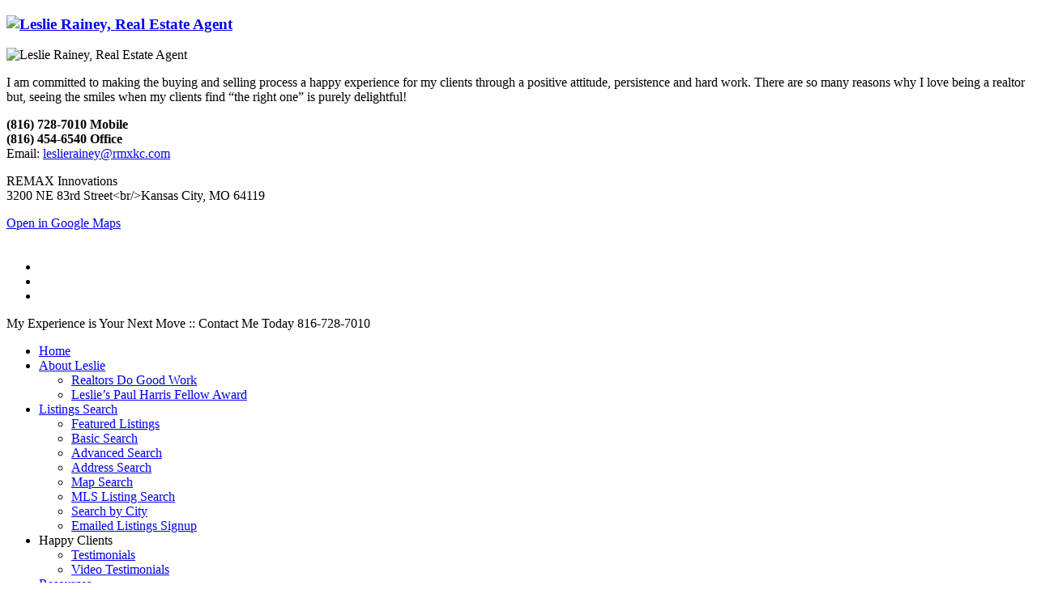

--- FILE ---
content_type: text/html; charset=UTF-8
request_url: https://www.leslierainey.com/disclaimer/
body_size: 16223
content:
<!DOCTYPE html>
<html lang="en-US">
<head>
<meta charset="UTF-8"/>
<meta name="twitter:widgets:csp" content="on"/>
<link rel="profile" href="http://gmpg.org/xfn/11"/>
<link rel="pingback" href="https://www.leslierainey.com/xmlrpc.php"/>

<title>Disclaimer &#8211; Leslie Rainey, Real Estate Agent</title>
<link crossorigin data-rocket-preconnect href="https://fonts.googleapis.com" rel="preconnect">
<link crossorigin data-rocket-preconnect href="https://connect.facebook.net" rel="preconnect">
<link crossorigin data-rocket-preconnect href="https://maxcdn.bootstrapcdn.com" rel="preconnect">
<link data-rocket-preload as="style" href="https://fonts.googleapis.com/css?family=Montserrat%3A700%7CPlayfair%20Display%3Aregular%2C700%2C900%7COpen%20Sans%7COpen%20Sans%20Condensed%7COswald&#038;display=swap" rel="preload">
<link href="https://fonts.googleapis.com/css?family=Montserrat%3A700%7CPlayfair%20Display%3Aregular%2C700%2C900%7COpen%20Sans%7COpen%20Sans%20Condensed%7COswald&#038;display=swap" media="print" onload="this.media=&#039;all&#039;" rel="stylesheet">
<noscript><link rel="stylesheet" href="https://fonts.googleapis.com/css?family=Montserrat%3A700%7CPlayfair%20Display%3Aregular%2C700%2C900%7COpen%20Sans%7COpen%20Sans%20Condensed%7COswald&#038;display=swap"></noscript><link rel="preload" data-rocket-preload as="image" href="https://www.leslierainey.com/wp-content/uploads/2016/06/Leslie_Rainey_Logo_Royals_Comb.png" fetchpriority="high">
<meta name='robots' content='max-image-preview:large' />
<link rel='dns-prefetch' href='//fonts.googleapis.com' />
<link href='https://fonts.gstatic.com' crossorigin rel='preconnect' />
<link rel="alternate" type="application/rss+xml" title="Leslie Rainey, Real Estate Agent &raquo; Feed" href="https://www.leslierainey.com/feed/" />
<link rel="alternate" type="application/rss+xml" title="Leslie Rainey, Real Estate Agent &raquo; Comments Feed" href="https://www.leslierainey.com/comments/feed/" />
<link rel="alternate" title="oEmbed (JSON)" type="application/json+oembed" href="https://www.leslierainey.com/wp-json/oembed/1.0/embed?url=https%3A%2F%2Fwww.leslierainey.com%2Fdisclaimer%2F" />
<link rel="alternate" title="oEmbed (XML)" type="text/xml+oembed" href="https://www.leslierainey.com/wp-json/oembed/1.0/embed?url=https%3A%2F%2Fwww.leslierainey.com%2Fdisclaimer%2F&#038;format=xml" />
		<!-- This site uses the Google Analytics by ExactMetrics plugin v8.10.1 - Using Analytics tracking - https://www.exactmetrics.com/ -->
		<!-- Note: ExactMetrics is not currently configured on this site. The site owner needs to authenticate with Google Analytics in the ExactMetrics settings panel. -->
					<!-- No tracking code set -->
				<!-- / Google Analytics by ExactMetrics -->
		<style id='wp-img-auto-sizes-contain-inline-css' type='text/css'>
img:is([sizes=auto i],[sizes^="auto," i]){contain-intrinsic-size:3000px 1500px}
/*# sourceURL=wp-img-auto-sizes-contain-inline-css */
</style>
<link rel='stylesheet' id='mediaelement-css' href='https://www.leslierainey.com/wp-includes/js/mediaelement/mediaelementplayer-legacy.min.css?ver=4.2.17' type='text/css' media='all' />
<link rel='stylesheet' id='wp-mediaelement-css' href='https://www.leslierainey.com/wp-includes/js/mediaelement/wp-mediaelement.min.css?ver=6.9' type='text/css' media='all' />

<style id='wp-emoji-styles-inline-css' type='text/css'>

	img.wp-smiley, img.emoji {
		display: inline !important;
		border: none !important;
		box-shadow: none !important;
		height: 1em !important;
		width: 1em !important;
		margin: 0 0.07em !important;
		vertical-align: -0.1em !important;
		background: none !important;
		padding: 0 !important;
	}
/*# sourceURL=wp-emoji-styles-inline-css */
</style>
<link rel='stylesheet' id='page-list-style-css' href='https://www.leslierainey.com/wp-content/plugins/page-list/css/page-list.css?ver=5.9' type='text/css' media='all' />
<link rel='stylesheet' id='ppress-frontend-css' href='https://www.leslierainey.com/wp-content/plugins/wp-user-avatar/assets/css/frontend.min.css?ver=4.16.8' type='text/css' media='all' />
<link rel='stylesheet' id='ppress-flatpickr-css' href='https://www.leslierainey.com/wp-content/plugins/wp-user-avatar/assets/flatpickr/flatpickr.min.css?ver=4.16.8' type='text/css' media='all' />
<link rel='stylesheet' id='ppress-select2-css' href='https://www.leslierainey.com/wp-content/plugins/wp-user-avatar/assets/select2/select2.min.css?ver=6.9' type='text/css' media='all' />
<link rel='stylesheet' id='kallyas-styles-css' href='https://www.leslierainey.com/wp-content/themes/kallyas/style.css?ver=4.17.5' type='text/css' media='all' />
<link rel='stylesheet' id='th-bootstrap-styles-css' href='https://www.leslierainey.com/wp-content/themes/kallyas/css/bootstrap.min.css?ver=4.17.5' type='text/css' media='all' />
<link rel='stylesheet' id='th-theme-template-styles-css' href='https://www.leslierainey.com/wp-content/themes/kallyas/css/template.min.css?ver=4.17.5' type='text/css' media='all' />
<link rel='stylesheet' id='fancybox-css' href='https://www.leslierainey.com/wp-content/plugins/easy-fancybox/fancybox/1.5.4/jquery.fancybox.min.css?ver=6.9' type='text/css' media='screen' />
<style id='fancybox-inline-css' type='text/css'>
#fancybox-outer{background:#ffffff}#fancybox-content{background:#ffffff;border-color:#ffffff;color:#000000;}#fancybox-title,#fancybox-title-float-main{color:#fff}
/*# sourceURL=fancybox-inline-css */
</style>
<link rel='stylesheet' id='zion-frontend-css' href='https://www.leslierainey.com/wp-content/themes/kallyas/framework/zion-builder/assets/css/znb_frontend.css?ver=1.0.28' type='text/css' media='all' />
<link rel='stylesheet' id='784-layout.css-css' href='//www.leslierainey.com/wp-content/uploads/zion-builder/cache/784-layout.css?ver=f5fe31dcb717a2627724f97c39fffadc' type='text/css' media='all' />
<link rel='stylesheet' id='th-theme-print-stylesheet-css' href='https://www.leslierainey.com/wp-content/themes/kallyas/css/print.css?ver=4.17.5' type='text/css' media='print' />
<link rel='stylesheet' id='th-theme-options-styles-css' href='//www.leslierainey.com/wp-content/uploads/zn_dynamic.css?ver=1761598654' type='text/css' media='all' />
<link rel='stylesheet' id='phoeniixx-font-awesome-styles-css' href='https://www.leslierainey.com/wp-content/plugins/awesome-fontawesome-collection/assets/css/phoeniixx-font-awesome.min.css?ver=all' type='text/css' media='all' />
<script type="text/javascript" src="https://www.leslierainey.com/wp-includes/js/jquery/jquery.min.js?ver=3.7.1" id="jquery-core-js"></script>
<script type="text/javascript" src="https://www.leslierainey.com/wp-includes/js/jquery/jquery-migrate.min.js?ver=3.4.1" id="jquery-migrate-js"></script>
<script type="text/javascript" src="//www.leslierainey.com/wp-content/plugins/revslider/sr6/assets/js/rbtools.min.js?ver=6.7.38" async id="tp-tools-js"></script>
<script type="text/javascript" src="//www.leslierainey.com/wp-content/plugins/revslider/sr6/assets/js/rs6.min.js?ver=6.7.37" async id="revmin-js"></script>
<script type="text/javascript" src="https://www.leslierainey.com/wp-content/plugins/wp-user-avatar/assets/flatpickr/flatpickr.min.js?ver=4.16.8" id="ppress-flatpickr-js"></script>
<script type="text/javascript" src="https://www.leslierainey.com/wp-content/plugins/wp-user-avatar/assets/select2/select2.min.js?ver=4.16.8" id="ppress-select2-js"></script>
<link rel="https://api.w.org/" href="https://www.leslierainey.com/wp-json/" /><link rel="alternate" title="JSON" type="application/json" href="https://www.leslierainey.com/wp-json/wp/v2/pages/784" /><link rel="EditURI" type="application/rsd+xml" title="RSD" href="https://www.leslierainey.com/xmlrpc.php?rsd" />
<meta name="generator" content="WordPress 6.9" />
<link rel="canonical" href="https://www.leslierainey.com/disclaimer/" />
<link rel='shortlink' href='https://www.leslierainey.com/?p=784' />


<!-- WordPress Version 6.9 -->
<!-- IDX Broker WordPress Plugin 3.2.5 Activated -->
<!-- IDX Broker WordPress Plugin Wrapper Meta-->

		<meta name="theme-color"
			  content="#b41c2a">
				<meta name="viewport" content="width=device-width, initial-scale=1, maximum-scale=1"/>
		
		<!--[if lte IE 8]>
		<script type="text/javascript">var \$buoop = {
				vs: {i: 10, f: 25, o: 12.1, s: 7, n: 9}
			};

			\$buoop.ol = window.onload;

			window.onload = function () {
				try {
					if (\$buoop.ol) {
						\$buoop.ol()
					}
				}
				catch (e) {
				}

				var e = document.createElement("script");
				e.setAttribute("type", "text/javascript");
				e.setAttribute("src", "https://browser-update.org/update.js");
				document.body.appendChild(e);
			};</script>
		<![endif]-->

		<!-- for IE6-8 support of HTML5 elements -->
		<!--[if lt IE 9]>
		<script src="//html5shim.googlecode.com/svn/trunk/html5.js"></script>
		<![endif]-->
		
	<!-- Fallback for animating in viewport -->
	<noscript>
		<style type="text/css" media="screen">
			.zn-animateInViewport {visibility: visible;}
		</style>
	</noscript>
	<meta name="generator" content="Powered by Slider Revolution 6.7.37 - responsive, Mobile-Friendly Slider Plugin for WordPress with comfortable drag and drop interface." />
<!-- Generated inline styles --><style type='text/css' id='zn-inline-styles'>body #page_wrapper, body.boxed #page_wrapper {background-color:#ffffff;}@media (min-width: 1570px) {.site-header .siteheader-container {width:1540px;} }@media (min-width:1200px) and (max-width: 1569px) {.site-header .siteheader-container {width:100%;} }@media (min-width:768px){ .site-header.style4 {background-color:rgba(0,0,0,0); background-image:none;background-repeat:repeat;background-position:left top;background-attachment:scroll; }}</style><link rel="icon" href="https://www.leslierainey.com/wp-content/uploads/2016/06/cropped-Leslie_Rainey_Logo-Icon-G-32x32.png" sizes="32x32" />
<link rel="icon" href="https://www.leslierainey.com/wp-content/uploads/2016/06/cropped-Leslie_Rainey_Logo-Icon-G-192x192.png" sizes="192x192" />
<link rel="apple-touch-icon" href="https://www.leslierainey.com/wp-content/uploads/2016/06/cropped-Leslie_Rainey_Logo-Icon-G-180x180.png" />
<meta name="msapplication-TileImage" content="https://www.leslierainey.com/wp-content/uploads/2016/06/cropped-Leslie_Rainey_Logo-Icon-G-270x270.png" />
<script>function setREVStartSize(e){
			//window.requestAnimationFrame(function() {
				window.RSIW = window.RSIW===undefined ? window.innerWidth : window.RSIW;
				window.RSIH = window.RSIH===undefined ? window.innerHeight : window.RSIH;
				try {
					var pw = document.getElementById(e.c).parentNode.offsetWidth,
						newh;
					pw = pw===0 || isNaN(pw) || (e.l=="fullwidth" || e.layout=="fullwidth") ? window.RSIW : pw;
					e.tabw = e.tabw===undefined ? 0 : parseInt(e.tabw);
					e.thumbw = e.thumbw===undefined ? 0 : parseInt(e.thumbw);
					e.tabh = e.tabh===undefined ? 0 : parseInt(e.tabh);
					e.thumbh = e.thumbh===undefined ? 0 : parseInt(e.thumbh);
					e.tabhide = e.tabhide===undefined ? 0 : parseInt(e.tabhide);
					e.thumbhide = e.thumbhide===undefined ? 0 : parseInt(e.thumbhide);
					e.mh = e.mh===undefined || e.mh=="" || e.mh==="auto" ? 0 : parseInt(e.mh,0);
					if(e.layout==="fullscreen" || e.l==="fullscreen")
						newh = Math.max(e.mh,window.RSIH);
					else{
						e.gw = Array.isArray(e.gw) ? e.gw : [e.gw];
						for (var i in e.rl) if (e.gw[i]===undefined || e.gw[i]===0) e.gw[i] = e.gw[i-1];
						e.gh = e.el===undefined || e.el==="" || (Array.isArray(e.el) && e.el.length==0)? e.gh : e.el;
						e.gh = Array.isArray(e.gh) ? e.gh : [e.gh];
						for (var i in e.rl) if (e.gh[i]===undefined || e.gh[i]===0) e.gh[i] = e.gh[i-1];
											
						var nl = new Array(e.rl.length),
							ix = 0,
							sl;
						e.tabw = e.tabhide>=pw ? 0 : e.tabw;
						e.thumbw = e.thumbhide>=pw ? 0 : e.thumbw;
						e.tabh = e.tabhide>=pw ? 0 : e.tabh;
						e.thumbh = e.thumbhide>=pw ? 0 : e.thumbh;
						for (var i in e.rl) nl[i] = e.rl[i]<window.RSIW ? 0 : e.rl[i];
						sl = nl[0];
						for (var i in nl) if (sl>nl[i] && nl[i]>0) { sl = nl[i]; ix=i;}
						var m = pw>(e.gw[ix]+e.tabw+e.thumbw) ? 1 : (pw-(e.tabw+e.thumbw)) / (e.gw[ix]);
						newh =  (e.gh[ix] * m) + (e.tabh + e.thumbh);
					}
					var el = document.getElementById(e.c);
					if (el!==null && el) el.style.height = newh+"px";
					el = document.getElementById(e.c+"_wrapper");
					if (el!==null && el) {
						el.style.height = newh+"px";
						el.style.display = "block";
					}
				} catch(e){
					console.log("Failure at Presize of Slider:" + e)
				}
			//});
		  };</script>
<style id='global-styles-inline-css' type='text/css'>
:root{--wp--preset--aspect-ratio--square: 1;--wp--preset--aspect-ratio--4-3: 4/3;--wp--preset--aspect-ratio--3-4: 3/4;--wp--preset--aspect-ratio--3-2: 3/2;--wp--preset--aspect-ratio--2-3: 2/3;--wp--preset--aspect-ratio--16-9: 16/9;--wp--preset--aspect-ratio--9-16: 9/16;--wp--preset--color--black: #000000;--wp--preset--color--cyan-bluish-gray: #abb8c3;--wp--preset--color--white: #ffffff;--wp--preset--color--pale-pink: #f78da7;--wp--preset--color--vivid-red: #cf2e2e;--wp--preset--color--luminous-vivid-orange: #ff6900;--wp--preset--color--luminous-vivid-amber: #fcb900;--wp--preset--color--light-green-cyan: #7bdcb5;--wp--preset--color--vivid-green-cyan: #00d084;--wp--preset--color--pale-cyan-blue: #8ed1fc;--wp--preset--color--vivid-cyan-blue: #0693e3;--wp--preset--color--vivid-purple: #9b51e0;--wp--preset--gradient--vivid-cyan-blue-to-vivid-purple: linear-gradient(135deg,rgb(6,147,227) 0%,rgb(155,81,224) 100%);--wp--preset--gradient--light-green-cyan-to-vivid-green-cyan: linear-gradient(135deg,rgb(122,220,180) 0%,rgb(0,208,130) 100%);--wp--preset--gradient--luminous-vivid-amber-to-luminous-vivid-orange: linear-gradient(135deg,rgb(252,185,0) 0%,rgb(255,105,0) 100%);--wp--preset--gradient--luminous-vivid-orange-to-vivid-red: linear-gradient(135deg,rgb(255,105,0) 0%,rgb(207,46,46) 100%);--wp--preset--gradient--very-light-gray-to-cyan-bluish-gray: linear-gradient(135deg,rgb(238,238,238) 0%,rgb(169,184,195) 100%);--wp--preset--gradient--cool-to-warm-spectrum: linear-gradient(135deg,rgb(74,234,220) 0%,rgb(151,120,209) 20%,rgb(207,42,186) 40%,rgb(238,44,130) 60%,rgb(251,105,98) 80%,rgb(254,248,76) 100%);--wp--preset--gradient--blush-light-purple: linear-gradient(135deg,rgb(255,206,236) 0%,rgb(152,150,240) 100%);--wp--preset--gradient--blush-bordeaux: linear-gradient(135deg,rgb(254,205,165) 0%,rgb(254,45,45) 50%,rgb(107,0,62) 100%);--wp--preset--gradient--luminous-dusk: linear-gradient(135deg,rgb(255,203,112) 0%,rgb(199,81,192) 50%,rgb(65,88,208) 100%);--wp--preset--gradient--pale-ocean: linear-gradient(135deg,rgb(255,245,203) 0%,rgb(182,227,212) 50%,rgb(51,167,181) 100%);--wp--preset--gradient--electric-grass: linear-gradient(135deg,rgb(202,248,128) 0%,rgb(113,206,126) 100%);--wp--preset--gradient--midnight: linear-gradient(135deg,rgb(2,3,129) 0%,rgb(40,116,252) 100%);--wp--preset--font-size--small: 13px;--wp--preset--font-size--medium: 20px;--wp--preset--font-size--large: 36px;--wp--preset--font-size--x-large: 42px;--wp--preset--spacing--20: 0.44rem;--wp--preset--spacing--30: 0.67rem;--wp--preset--spacing--40: 1rem;--wp--preset--spacing--50: 1.5rem;--wp--preset--spacing--60: 2.25rem;--wp--preset--spacing--70: 3.38rem;--wp--preset--spacing--80: 5.06rem;--wp--preset--shadow--natural: 6px 6px 9px rgba(0, 0, 0, 0.2);--wp--preset--shadow--deep: 12px 12px 50px rgba(0, 0, 0, 0.4);--wp--preset--shadow--sharp: 6px 6px 0px rgba(0, 0, 0, 0.2);--wp--preset--shadow--outlined: 6px 6px 0px -3px rgb(255, 255, 255), 6px 6px rgb(0, 0, 0);--wp--preset--shadow--crisp: 6px 6px 0px rgb(0, 0, 0);}:where(.is-layout-flex){gap: 0.5em;}:where(.is-layout-grid){gap: 0.5em;}body .is-layout-flex{display: flex;}.is-layout-flex{flex-wrap: wrap;align-items: center;}.is-layout-flex > :is(*, div){margin: 0;}body .is-layout-grid{display: grid;}.is-layout-grid > :is(*, div){margin: 0;}:where(.wp-block-columns.is-layout-flex){gap: 2em;}:where(.wp-block-columns.is-layout-grid){gap: 2em;}:where(.wp-block-post-template.is-layout-flex){gap: 1.25em;}:where(.wp-block-post-template.is-layout-grid){gap: 1.25em;}.has-black-color{color: var(--wp--preset--color--black) !important;}.has-cyan-bluish-gray-color{color: var(--wp--preset--color--cyan-bluish-gray) !important;}.has-white-color{color: var(--wp--preset--color--white) !important;}.has-pale-pink-color{color: var(--wp--preset--color--pale-pink) !important;}.has-vivid-red-color{color: var(--wp--preset--color--vivid-red) !important;}.has-luminous-vivid-orange-color{color: var(--wp--preset--color--luminous-vivid-orange) !important;}.has-luminous-vivid-amber-color{color: var(--wp--preset--color--luminous-vivid-amber) !important;}.has-light-green-cyan-color{color: var(--wp--preset--color--light-green-cyan) !important;}.has-vivid-green-cyan-color{color: var(--wp--preset--color--vivid-green-cyan) !important;}.has-pale-cyan-blue-color{color: var(--wp--preset--color--pale-cyan-blue) !important;}.has-vivid-cyan-blue-color{color: var(--wp--preset--color--vivid-cyan-blue) !important;}.has-vivid-purple-color{color: var(--wp--preset--color--vivid-purple) !important;}.has-black-background-color{background-color: var(--wp--preset--color--black) !important;}.has-cyan-bluish-gray-background-color{background-color: var(--wp--preset--color--cyan-bluish-gray) !important;}.has-white-background-color{background-color: var(--wp--preset--color--white) !important;}.has-pale-pink-background-color{background-color: var(--wp--preset--color--pale-pink) !important;}.has-vivid-red-background-color{background-color: var(--wp--preset--color--vivid-red) !important;}.has-luminous-vivid-orange-background-color{background-color: var(--wp--preset--color--luminous-vivid-orange) !important;}.has-luminous-vivid-amber-background-color{background-color: var(--wp--preset--color--luminous-vivid-amber) !important;}.has-light-green-cyan-background-color{background-color: var(--wp--preset--color--light-green-cyan) !important;}.has-vivid-green-cyan-background-color{background-color: var(--wp--preset--color--vivid-green-cyan) !important;}.has-pale-cyan-blue-background-color{background-color: var(--wp--preset--color--pale-cyan-blue) !important;}.has-vivid-cyan-blue-background-color{background-color: var(--wp--preset--color--vivid-cyan-blue) !important;}.has-vivid-purple-background-color{background-color: var(--wp--preset--color--vivid-purple) !important;}.has-black-border-color{border-color: var(--wp--preset--color--black) !important;}.has-cyan-bluish-gray-border-color{border-color: var(--wp--preset--color--cyan-bluish-gray) !important;}.has-white-border-color{border-color: var(--wp--preset--color--white) !important;}.has-pale-pink-border-color{border-color: var(--wp--preset--color--pale-pink) !important;}.has-vivid-red-border-color{border-color: var(--wp--preset--color--vivid-red) !important;}.has-luminous-vivid-orange-border-color{border-color: var(--wp--preset--color--luminous-vivid-orange) !important;}.has-luminous-vivid-amber-border-color{border-color: var(--wp--preset--color--luminous-vivid-amber) !important;}.has-light-green-cyan-border-color{border-color: var(--wp--preset--color--light-green-cyan) !important;}.has-vivid-green-cyan-border-color{border-color: var(--wp--preset--color--vivid-green-cyan) !important;}.has-pale-cyan-blue-border-color{border-color: var(--wp--preset--color--pale-cyan-blue) !important;}.has-vivid-cyan-blue-border-color{border-color: var(--wp--preset--color--vivid-cyan-blue) !important;}.has-vivid-purple-border-color{border-color: var(--wp--preset--color--vivid-purple) !important;}.has-vivid-cyan-blue-to-vivid-purple-gradient-background{background: var(--wp--preset--gradient--vivid-cyan-blue-to-vivid-purple) !important;}.has-light-green-cyan-to-vivid-green-cyan-gradient-background{background: var(--wp--preset--gradient--light-green-cyan-to-vivid-green-cyan) !important;}.has-luminous-vivid-amber-to-luminous-vivid-orange-gradient-background{background: var(--wp--preset--gradient--luminous-vivid-amber-to-luminous-vivid-orange) !important;}.has-luminous-vivid-orange-to-vivid-red-gradient-background{background: var(--wp--preset--gradient--luminous-vivid-orange-to-vivid-red) !important;}.has-very-light-gray-to-cyan-bluish-gray-gradient-background{background: var(--wp--preset--gradient--very-light-gray-to-cyan-bluish-gray) !important;}.has-cool-to-warm-spectrum-gradient-background{background: var(--wp--preset--gradient--cool-to-warm-spectrum) !important;}.has-blush-light-purple-gradient-background{background: var(--wp--preset--gradient--blush-light-purple) !important;}.has-blush-bordeaux-gradient-background{background: var(--wp--preset--gradient--blush-bordeaux) !important;}.has-luminous-dusk-gradient-background{background: var(--wp--preset--gradient--luminous-dusk) !important;}.has-pale-ocean-gradient-background{background: var(--wp--preset--gradient--pale-ocean) !important;}.has-electric-grass-gradient-background{background: var(--wp--preset--gradient--electric-grass) !important;}.has-midnight-gradient-background{background: var(--wp--preset--gradient--midnight) !important;}.has-small-font-size{font-size: var(--wp--preset--font-size--small) !important;}.has-medium-font-size{font-size: var(--wp--preset--font-size--medium) !important;}.has-large-font-size{font-size: var(--wp--preset--font-size--large) !important;}.has-x-large-font-size{font-size: var(--wp--preset--font-size--x-large) !important;}
/*# sourceURL=global-styles-inline-css */
</style>
<link rel='stylesheet' id='phoenixx_font-awesome55-css' href='//maxcdn.bootstrapcdn.com/font-awesome/4.3.0/css/font-awesome.min.css?ver=6.9' type='text/css' media='all' />
<link rel='stylesheet' id='rs-plugin-settings-css' href='//www.leslierainey.com/wp-content/plugins/revslider/sr6/assets/css/rs6.css?ver=6.7.37' type='text/css' media='all' />
<style id='rs-plugin-settings-inline-css' type='text/css'>
#rs-demo-id {}
/*# sourceURL=rs-plugin-settings-inline-css */
</style>
<meta name="generator" content="WP Rocket 3.19.4" data-wpr-features="wpr_preconnect_external_domains wpr_oci wpr_preload_links wpr_desktop" /></head>

<body  class="wp-singular page-template-default page page-id-784 wp-theme-kallyas res1170 kl-sticky-header kl-skin--light" itemscope="itemscope" itemtype="https://schema.org/WebPage" >


<div  class="login_register_stuff"></div><!-- end login register stuff -->		<div  id="fb-root"></div>
		<script>(function (d, s, id) {
			var js, fjs = d.getElementsByTagName(s)[0];
			if (d.getElementById(id)) {return;}
			js = d.createElement(s); js.id = id;
			js.src = "https://connect.facebook.net/en_US/sdk.js#xfbml=1&version=v3.0";
			fjs.parentNode.insertBefore(js, fjs);
		}(document, 'script', 'facebook-jssdk'));</script>
		

<div  id="page_wrapper">

<header id="header" class="site-header  style4 cta_button header--sticky header--not-sticked     sticky-resize headerstyle--image_color site-header--relative nav-th--light siteheader-classic siteheader-classic-normal sheader-sh--dark"  >
		<div  class="site-header-wrapper sticky-top-area">

		<div class="kl-top-header site-header-main-wrapper clearfix   sh--dark">

			<div class="container siteheader-container header--oldstyles">

				<div class="fxb-row fxb-row-col-sm">

										<div class='fxb-col fxb fxb-center-x fxb-center-y fxb-basis-auto fxb-grow-0'>
								<div id="logo-container" class="logo-container hasInfoCard hasHoverMe logosize--contain zn-original-logo">
			<!-- Logo -->
			<h3 class='site-logo logo ' id='logo'><a href='https://www.leslierainey.com/' class='site-logo-anch'><img fetchpriority="high" class="logo-img site-logo-img" src="https://www.leslierainey.com/wp-content/uploads/2016/06/Leslie_Rainey_Logo_Royals_Comb.png"  alt="Leslie Rainey, Real Estate Agent" title="My Experience is Your Next Move!"  /></a></h3>			<!-- InfoCard -->
			
		<div id="infocard" class="logo-infocard">
			<div class="custom ">
				<div class="row">
					<div class="col-sm-5">
						<div class="infocard-wrapper text-center">
															<p><img src="http://www.leslierainey.com/wp-content/uploads/2016/06/Logo-Icon.png" alt="Leslie Rainey, Real Estate Agent"></p>
																						<p>I am committed to making the buying and selling process a happy experience for my clients through a positive attitude, persistence and hard work. There are so many reasons why I love being a realtor but, seeing the smiles when my clients find “the right one” is purely delightful!</p>													</div>
					</div>

					<div class="col-sm-7">
						<div class="custom contact-details">

														<p>
																	<strong>(816) 728-7010 Mobile<br/>(816) 454-6540 Office</strong><br>								
																	Email:&nbsp;<a href="mailto:leslierainey@rmxkc.com">leslierainey@rmxkc.com</a>
															</p>
							
															<p>
								REMAX Innovations<br/>3200 NE 83rd Street&lt;br/&gt;Kansas City, MO 64119								</p>
							
															<a href="http://goo.gl/maps/1OhOu" target="_blank" class="map-link">
									<span class="glyphicon glyphicon-map-marker kl-icon-white"></span>
									<span>Open in Google Maps</span>
								</a>
							
						</div>

						<div style="height:20px;"></div>

						<ul class="social-icons sc--clean"><li class="social-icons-li"><a href="#" data-zniconfam="kl-social-icons" data-zn_icon="" target="_self" title="Facebook"></a></li><li class="social-icons-li"><a href="#" data-zniconfam="kl-social-icons" data-zn_icon="" target="_self" title="Twitter"></a></li><li class="social-icons-li"><a href="#" data-zniconfam="kl-social-icons" data-zn_icon="" target="_self" title="LinkedIn"></a></li></ul>					</div>
				</div>
			</div>
		</div>
			</div>

							</div>
					
					<div class='fxb-col fxb-basis-auto'>

						

	<div class="separator site-header-separator visible-xs"></div>
	<div class="fxb-row site-header-row site-header-top ">

		<div class='fxb-col fxb fxb-start-x fxb-center-y fxb-basis-auto site-header-col-left site-header-top-left'>
								</div>

		<div class='fxb-col fxb fxb-end-x fxb-center-y fxb-basis-auto site-header-col-right site-header-top-right'>
						<div class="sh-component kl-header-toptext kl-font-alt">My Experience is Your Next Move :: Contact Me Today 816-728-7010</div>		</div>

	</div><!-- /.site-header-top -->

	<div class="separator site-header-separator visible-xs"></div>


<div class="fxb-row site-header-row site-header-main ">

	<div class='fxb-col fxb fxb-start-x fxb-center-y fxb-basis-auto site-header-col-left site-header-main-left'>
			</div>

	<div class='fxb-col fxb fxb-center-x fxb-center-y fxb-basis-auto site-header-col-center site-header-main-center'>
			</div>

	<div class='fxb-col fxb fxb-end-x fxb-center-y fxb-basis-auto site-header-col-right site-header-main-right'>

		<div class='fxb-col fxb fxb-end-x fxb-center-y fxb-basis-auto site-header-main-right-top'>
								<div class="sh-component main-menu-wrapper" role="navigation" itemscope="itemscope" itemtype="https://schema.org/SiteNavigationElement" >

					<div class="zn-res-menuwrapper">
			<a href="#" class="zn-res-trigger zn-menuBurger zn-menuBurger--3--s zn-menuBurger--anim1 " id="zn-res-trigger">
				<span></span>
				<span></span>
				<span></span>
			</a>
		</div><!-- end responsive menu -->
		<div id="main-menu" class="main-nav mainnav--sidepanel mainnav--active-bg mainnav--pointer-dash nav-mm--light zn_mega_wrapper "><ul id="menu-default-new" class="main-menu main-menu-nav zn_mega_menu "><li id="menu-item-853" class="main-menu-item menu-item menu-item-type-post_type menu-item-object-page menu-item-home menu-item-853  main-menu-item-top  menu-item-even menu-item-depth-0"><a href="https://www.leslierainey.com/" class=" main-menu-link main-menu-link-top"><span>Home</span></a></li>
<li id="menu-item-854" class="main-menu-item menu-item menu-item-type-post_type menu-item-object-page menu-item-has-children menu-item-854  main-menu-item-top  menu-item-even menu-item-depth-0"><a href="https://www.leslierainey.com/about-leslie/" class=" main-menu-link main-menu-link-top"><span>About Leslie</span></a>
<ul class="sub-menu clearfix">
	<li id="menu-item-1802" class="main-menu-item menu-item menu-item-type-post_type menu-item-object-page menu-item-1802  main-menu-item-sub  menu-item-odd menu-item-depth-1"><a href="https://www.leslierainey.com/realtors-do-good-work-wallys-words/" class=" main-menu-link main-menu-link-sub"><span>Realtors Do Good Work</span></a></li>
	<li id="menu-item-1803" class="main-menu-item menu-item menu-item-type-post_type menu-item-object-page menu-item-1803  main-menu-item-sub  menu-item-odd menu-item-depth-1"><a href="https://www.leslierainey.com/leslie-rainey-receives-the-paul-harris-fellow-award-from-the-rotary-international-organization/" class=" main-menu-link main-menu-link-sub"><span>Leslie&#8217;s Paul Harris Fellow Award</span></a></li>
</ul>
</li>
<li id="menu-item-1280" class="main-menu-item menu-item menu-item-type-custom menu-item-object-custom menu-item-has-children menu-item-1280  main-menu-item-top  menu-item-even menu-item-depth-0"><a href="http://listings.leslierainey.com/idx/map/map-search" class=" main-menu-link main-menu-link-top"><span>Listings Search</span></a>
<ul class="sub-menu clearfix">
	<li id="menu-item-1281" class="main-menu-item menu-item menu-item-type-custom menu-item-object-custom menu-item-1281  main-menu-item-sub  menu-item-odd menu-item-depth-1"><a href="http://listings.leslierainey.com/idx/featured?pt=sfr" class=" main-menu-link main-menu-link-sub"><span>Featured Listings</span></a></li>
	<li id="menu-item-1283" class="main-menu-item menu-item menu-item-type-custom menu-item-object-custom menu-item-1283  main-menu-item-sub  menu-item-odd menu-item-depth-1"><a href="http://listings.leslierainey.com/idx/search/basic-search" class=" main-menu-link main-menu-link-sub"><span>Basic Search</span></a></li>
	<li id="menu-item-1282" class="main-menu-item menu-item menu-item-type-custom menu-item-object-custom menu-item-1282  main-menu-item-sub  menu-item-odd menu-item-depth-1"><a href="http://listings.leslierainey.com/idx/search/advanced-search" class=" main-menu-link main-menu-link-sub"><span>Advanced Search</span></a></li>
	<li id="menu-item-1285" class="main-menu-item menu-item menu-item-type-custom menu-item-object-custom menu-item-1285  main-menu-item-sub  menu-item-odd menu-item-depth-1"><a href="http://listings.leslierainey.com/idx/search/address-search" class=" main-menu-link main-menu-link-sub"><span>Address Search</span></a></li>
	<li id="menu-item-1286" class="main-menu-item menu-item menu-item-type-custom menu-item-object-custom menu-item-1286  main-menu-item-sub  menu-item-odd menu-item-depth-1"><a href="http://listings.leslierainey.com/idx/map/map-search" class=" main-menu-link main-menu-link-sub"><span>Map Search</span></a></li>
	<li id="menu-item-1284" class="main-menu-item menu-item menu-item-type-custom menu-item-object-custom menu-item-1284  main-menu-item-sub  menu-item-odd menu-item-depth-1"><a href="http://listings.leslierainey.com/idx/search/mls-listing-search" class=" main-menu-link main-menu-link-sub"><span>MLS Listing Search</span></a></li>
	<li id="menu-item-1290" class="main-menu-item menu-item menu-item-type-custom menu-item-object-custom menu-item-1290  main-menu-item-sub  menu-item-odd menu-item-depth-1"><a href="http://listings.leslierainey.com/idx/searchbycity" class=" main-menu-link main-menu-link-sub"><span>Search by City</span></a></li>
	<li id="menu-item-1287" class="main-menu-item menu-item menu-item-type-custom menu-item-object-custom menu-item-1287  main-menu-item-sub  menu-item-odd menu-item-depth-1"><a href="http://listings.leslierainey.com/idx/search/emailupdatesignup" class=" main-menu-link main-menu-link-sub"><span>Emailed Listings Signup</span></a></li>
</ul>
</li>
<li id="menu-item-1784" class="main-menu-item menu-item menu-item-type-custom menu-item-object-custom menu-item-has-children menu-item-1784  main-menu-item-top  menu-item-even menu-item-depth-0"><a class=" main-menu-link main-menu-link-top"><span>Happy Clients</span></a>
<ul class="sub-menu clearfix">
	<li id="menu-item-1776" class="main-menu-item menu-item menu-item-type-post_type menu-item-object-page menu-item-1776  main-menu-item-sub  menu-item-odd menu-item-depth-1"><a href="https://www.leslierainey.com/testimonials/" class=" main-menu-link main-menu-link-sub"><span>Testimonials</span></a></li>
	<li id="menu-item-1777" class="main-menu-item menu-item menu-item-type-post_type menu-item-object-page menu-item-1777  main-menu-item-sub  menu-item-odd menu-item-depth-1"><a href="https://www.leslierainey.com/video-testimonials/" class=" main-menu-link main-menu-link-sub"><span>Video Testimonials</span></a></li>
</ul>
</li>
<li id="menu-item-856" class="main-menu-item menu-item menu-item-type-post_type menu-item-object-page menu-item-has-children menu-item-856  main-menu-item-top  menu-item-even menu-item-depth-0"><a href="https://www.leslierainey.com/resources/" class=" main-menu-link main-menu-link-top"><span>Resources</span></a>
<ul class="sub-menu clearfix">
	<li id="menu-item-1641" class="main-menu-item menu-item menu-item-type-post_type menu-item-object-page menu-item-1641  main-menu-item-sub  menu-item-odd menu-item-depth-1"><a href="https://www.leslierainey.com/mortgage-calculator/" class=" main-menu-link main-menu-link-sub"><span>Mortgage Calculator</span></a></li>
	<li id="menu-item-1654" class="main-menu-item menu-item menu-item-type-post_type menu-item-object-page menu-item-1654  main-menu-item-sub  menu-item-odd menu-item-depth-1"><a href="https://www.leslierainey.com/trusted-service-providers/" class=" main-menu-link main-menu-link-sub"><span>Trusted Service Providers</span></a></li>
</ul>
</li>
<li id="menu-item-857" class="main-menu-item menu-item menu-item-type-post_type menu-item-object-page menu-item-857  main-menu-item-top  menu-item-even menu-item-depth-0"><a href="https://www.leslierainey.com/community/" class=" main-menu-link main-menu-link-top"><span>Community</span></a></li>
<li id="menu-item-1291" class="main-menu-item menu-item menu-item-type-custom menu-item-object-custom menu-item-has-children menu-item-1291  main-menu-item-top  menu-item-even menu-item-depth-0"><a href="http://listings.leslierainey.com/idx/myaccount" class=" main-menu-link main-menu-link-top"><span>My Account</span></a>
<ul class="sub-menu clearfix">
	<li id="menu-item-1292" class="main-menu-item menu-item menu-item-type-custom menu-item-object-custom menu-item-1292  main-menu-item-sub  menu-item-odd menu-item-depth-1"><a href="http://listings.leslierainey.com/idx/usersignup" class=" main-menu-link main-menu-link-sub"><span>Sign Up</span></a></li>
</ul>
</li>
<li id="menu-item-859" class="main-menu-item menu-item menu-item-type-post_type menu-item-object-page menu-item-859  main-menu-item-top  menu-item-even menu-item-depth-0"><a href="https://www.leslierainey.com/contact-leslie/" class=" main-menu-link main-menu-link-top"><span>Contact Leslie</span></a></li>
</ul></div>		</div>
		<!-- end main_menu -->
				</div>

		
	</div>

</div><!-- /.site-header-main -->


					</div>
				</div>
							</div><!-- /.siteheader-container -->
		</div><!-- /.site-header-main-wrapper -->

	</div><!-- /.site-header-wrapper -->
	</header>
<div  id="page_header" class="page-subheader page-subheader--auto page-subheader--inherit-hp uh_zn_def_header_style  psubhead-stheader--relative sh-titles--right sh-tcolor--dark">

    <div  class="bgback"></div>

    
    <div  class="th-sparkles"></div>

    <!-- DEFAULT HEADER STYLE -->
    <div  class="ph-content-wrap">
        <div class="ph-content-v-center">
            <div>
                <div  class="container">
                    <div class="row">
                        
                                            </div>
                    <!-- end row -->
                </div>
            </div>
        </div>
    </div>
    <div  class="zn_header_bottom_style"></div></div>

<!--// Main Content: page content from WP_EDITOR along with the appropriate sidebar if one specified. -->
	<section id="content" class="site-content" >
		<div class="container">
			<div class="row">
				<div class="right_sidebar col-sm-8 col-md-9 " role="main" itemprop="mainContentOfPage" >
					<div id="th-content-page">
						<div class="zn_content kl-blog-page-content"><h1 class="page-title kl-blog-page-title" itemprop="headline" >Disclaimer</h1>	<div class="itemBody kl-blog-page-body">
		<!-- Blog Image -->
				<!-- Blog Content -->
		<p>The information contained in LESLIERAINEY.COM is for general information purposes only. The information is provided by LESLIERAINEY.COM and while we endeavor to keep the information up to date and correct, we make no representations or warranties of any kind, express or implied, about the completeness, accuracy, reliability, suitability or availability with respect to LESLIERAINEY.COM or the information, products, services, or related graphics contained on LESLIERAINEY.COM for any purpose. Any reliance you place on such information is therefore strictly at your own risk.</p>
<p>In no event will we be liable for any loss or damage including without limitation, indirect or consequential loss or damage, or any loss or damage whatsoever arising from loss of data or profits arising out of, or in connection with, the use of LESLIERAINEY.COM.</p>
<p>Through LESLIERAINEY.COM you are able to link to other websites which are not under the control of LESLIERAINEY.COM. We have no control over the nature, content and availability of those sites. The inclusion of any links does not necessarily imply a recommendation or endorse the views expressed within them.</p>
<p>Every effort is made to keep LESLIERAINEY.COM up and running smoothly. However, LESLIERAINEY.COM takes no responsibility for, and will not be liable for, LESLIERAINEY.COM being temporarily unavailable due to technical issues beyond our control.</p>
	</div>
</div>					</div><!--// #th-content-page -->
				</div><!--// #th-content-page wrapper -->
				<aside class=" col-sm-4 col-md-3 " role="complementary" itemscope="itemscope" itemtype="https://schema.org/WPSideBar" ><div class="zn_sidebar sidebar kl-sidebar--light element-scheme--light"><div id="nav_menu-5" class="widget zn-sidebar-widget widget_nav_menu"><h3 class="widgettitle zn-sidebar-widget-title title">Listings Search Options</h3><div class="menu-listings-search-menu-container"><ul id="menu-listings-search-menu" class="menu"><li id="menu-item-1298" class="menu-item menu-item-type-custom menu-item-object-custom menu-item-1298"><a href="http://listings.leslierainey.com/idx/featured?pt=sfr">Featured Listings</a></li>
<li id="menu-item-1299" class="menu-item menu-item-type-custom menu-item-object-custom menu-item-1299"><a href="http://listings.leslierainey.com/idx/search/basic-search">Basic Search</a></li>
<li id="menu-item-1300" class="menu-item menu-item-type-custom menu-item-object-custom menu-item-1300"><a href="http://listings.leslierainey.com/idx/search/advanced-search">Advanced Search</a></li>
<li id="menu-item-1301" class="menu-item menu-item-type-custom menu-item-object-custom menu-item-1301"><a href="http://listings.leslierainey.com/idx/search/address-search">Address Search</a></li>
<li id="menu-item-1302" class="menu-item menu-item-type-custom menu-item-object-custom menu-item-1302"><a href="http://listings.leslierainey.com/idx/map/map-search">Map Search</a></li>
<li id="menu-item-1304" class="menu-item menu-item-type-custom menu-item-object-custom menu-item-1304"><a href="http://listings.leslierainey.com/idx/searchbycity">Search by City</a></li>
<li id="menu-item-1303" class="menu-item menu-item-type-custom menu-item-object-custom menu-item-1303"><a href="http://listings.leslierainey.com/idx/search/mls-listing-search">MLS Listing Search</a></li>
<li id="menu-item-1305" class="menu-item menu-item-type-custom menu-item-object-custom menu-item-1305"><a href="http://listings.leslierainey.com/idx/search/emailupdatesignup">Emailed Listings Signup</a></li>
<li id="menu-item-1312" class="menu-item menu-item-type-post_type menu-item-object-page menu-item-1312"><a href="https://www.leslierainey.com/contact-leslie/">Contact Leslie</a></li>
</ul></div></div><div id="nav_menu-4" class="widget zn-sidebar-widget widget_nav_menu"><h3 class="widgettitle zn-sidebar-widget-title title">Leslie and RE/MAX</h3><div class="menu-the-remax-success-formula-container"><ul id="menu-the-remax-success-formula" class="menu"><li id="menu-item-1096" class="menu-item menu-item-type-taxonomy menu-item-object-category menu-item-1096"><a href="https://www.leslierainey.com/category/remax-success-formula/">Re/MAX Success Formula</a></li>
</ul></div></div><div id="nav_menu-3" class="widget zn-sidebar-widget widget_nav_menu"><h3 class="widgettitle zn-sidebar-widget-title title">Buying or Selling a Home?</h3><div class="menu-services-container"><ul id="menu-services" class="menu"><li id="menu-item-1091" class="menu-item menu-item-type-taxonomy menu-item-object-category menu-item-1091"><a href="https://www.leslierainey.com/category/buying-your-home/">Buying Your Home</a></li>
<li id="menu-item-1092" class="menu-item menu-item-type-taxonomy menu-item-object-category menu-item-1092"><a href="https://www.leslierainey.com/category/selling-your-home/">Selling Your Home</a></li>
<li id="menu-item-1093" class="menu-item menu-item-type-taxonomy menu-item-object-category menu-item-1093"><a href="https://www.leslierainey.com/category/owning-your-home/">Owning Your Home</a></li>
<li id="menu-item-1094" class="menu-item menu-item-type-taxonomy menu-item-object-category menu-item-1094"><a href="https://www.leslierainey.com/category/your-mortgage/">Your Mortgage</a></li>
<li id="menu-item-1095" class="menu-item menu-item-type-taxonomy menu-item-object-category menu-item-1095"><a href="https://www.leslierainey.com/category/investing-in-real-estate/">Investing in Real Estate</a></li>
</ul></div></div><div id="nav_menu-2" class="widget zn-sidebar-widget widget_nav_menu"><h3 class="widgettitle zn-sidebar-widget-title title">Discover Our Community</h3><div class="menu-community-container"><ul id="menu-community" class="menu"><li id="menu-item-1086" class="menu-item menu-item-type-taxonomy menu-item-object-category menu-item-1086"><a href="https://www.leslierainey.com/category/about-kansas-city/">About Kansas City</a></li>
<li id="menu-item-1087" class="menu-item menu-item-type-taxonomy menu-item-object-category menu-item-1087"><a href="https://www.leslierainey.com/category/kansas-city-schools/">Kansas City Schools</a></li>
<li id="menu-item-1088" class="menu-item menu-item-type-taxonomy menu-item-object-category menu-item-1088"><a href="https://www.leslierainey.com/category/parks-of-greater-kansas-city/">Parks of Greater KC</a></li>
<li id="menu-item-1089" class="menu-item menu-item-type-taxonomy menu-item-object-category menu-item-1089"><a href="https://www.leslierainey.com/category/the-arts/">The Arts</a></li>
<li id="menu-item-1090" class="menu-item menu-item-type-taxonomy menu-item-object-category menu-item-1090"><a href="https://www.leslierainey.com/category/fun-activities/">Fun Activities</a></li>
</ul></div></div></div></aside>			</div>
		</div>
	</section><!--// #content -->

<div class="znpb-footer-smart-area" >		<section class="zn_section eluid161be3fa     section-sidemargins    section--no element-scheme--dark" id="eluid161be3fa"  >

			
			<div class="zn_section_size container zn-section-height--auto zn-section-content_algn--top ">

				<div class="row ">
					
		<div class="eluid848c0cfd            col-md-4 col-sm-4   znColumnElement"  id="eluid848c0cfd" >

			
			<div class="znColumnElement-innerWrapper-eluid848c0cfd znColumnElement-innerWrapper znColumnElement-innerWrapper--valign-top znColumnElement-innerWrapper--halign-left " >

				<div class="znColumnElement-innerContent">					<div class="kl-title-block clearfix tbk--text-dark tbk--left text-left tbk-symbol--  tbk-icon-pos--after-title eluidfa9408be " ><h4 class="tbk__title" itemprop="headline" >I WORK FOR YOU</h4><div class="tbk__text"><p><img class="alignleft size-full wp-image-1294" src="http://www.leslierainey.com/wp-content/uploads/2016/06/Leslie-Rainey-x200.jpg" alt="Leslie Rainey" width="150" />I work hard to provide each client the most positive real estate experience possible.</p>
<p>A vital part of the industry today is web technology. With that in mind, I designed my website to be fun, informative and simple for you to use. And please feel free to <a href="http://www.leslierainey.com/contact-idx/">contact me</a> at any time!</p>
<p>P.S. - I Love My Clients!</p>
</div></div>				</div>
			</div>

			
		</div>
	
		<div class="eluid27f745a7            col-md-2 col-sm-2   znColumnElement"  id="eluid27f745a7" >

			
			<div class="znColumnElement-innerWrapper-eluid27f745a7 znColumnElement-innerWrapper znColumnElement-innerWrapper--valign-top znColumnElement-innerWrapper--halign-left " >

				<div class="znColumnElement-innerContent">					<div class="kl-title-block clearfix tbk--text- tbk--left text-left tbk-symbol--  tbk-icon-pos--after-title eluid3055c917 " ><h4 class="tbk__title" itemprop="headline" >FOLLOW ME</h4></div><div class="elm-socialicons eluid13a7f205  text-left sc-icon--left elm-socialicons--light element-scheme--light" ><ul class="elm-social-icons sc--clean sh--rounded sc-lay--vlisttitle clearfix"><li class="elm-social-icons-item"><a href="#"  class="elm-sc-link elm-sc-icon-0"  target="_self"  itemprop="url" ><span class="elm-sc-icon " data-zniconfam="kl-social-icons" data-zn_icon=""></span><span class="elm-sc-title">Facebook</span></a><div class="clearfix"></div></li><li class="elm-social-icons-item"><a href="#"  class="elm-sc-link elm-sc-icon-1"  target="_self"  itemprop="url" ><span class="elm-sc-icon " data-zniconfam="kl-social-icons" data-zn_icon=""></span><span class="elm-sc-title">Twitter</span></a><div class="clearfix"></div></li><li class="elm-social-icons-item"><a href="#"  class="elm-sc-link elm-sc-icon-2"  target="_self"  itemprop="url" ><span class="elm-sc-icon " data-zniconfam="kl-social-icons" data-zn_icon=""></span><span class="elm-sc-title">LinkedIn</span></a><div class="clearfix"></div></li></ul></div>				</div>
			</div>

			
		</div>
	
		<div class="eluid66466482            col-md-2 col-sm-2   znColumnElement"  id="eluid66466482" >

			
			<div class="znColumnElement-innerWrapper-eluid66466482 znColumnElement-innerWrapper znColumnElement-innerWrapper--valign-top znColumnElement-innerWrapper--halign-left " >

				<div class="znColumnElement-innerContent">					<div class="kl-title-block clearfix tbk--text- tbk--left text-left tbk-symbol--  tbk-icon-pos--after-title eluid8c9ab496 " ><h4 class="tbk__title" itemprop="headline" >IMPORTANT PAGES</h4></div><div class="elm-custommenu clearfix eluid2dece34c  text-left elm-custommenu--normal" ><ul id="eluid2dece34c" class="elm-cmlist clearfix elm-cmlist--skin-dark element-scheme--dark zn_dummy_value elm-cmlist--normal nav-with-smooth-scroll"><li id="menu-item-791" class="menu-item menu-item-type-post_type menu-item-object-page menu-item-home menu-item-791"><a href="https://www.leslierainey.com/"><span>Home</span></a></li>
<li id="menu-item-851" class="menu-item menu-item-type-post_type menu-item-object-page menu-item-851"><a href="https://www.leslierainey.com/contact-leslie/"><span>Contact Leslie</span></a></li>
<li id="menu-item-1804" class="menu-item menu-item-type-post_type menu-item-object-page menu-item-1804"><a href="https://www.leslierainey.com/testimonials/"><span>Testimonials</span></a></li>
<li id="menu-item-1807" class="menu-item menu-item-type-post_type menu-item-object-page menu-item-1807"><a href="https://www.leslierainey.com/about-leslie/"><span>About Leslie</span></a></li>
<li id="menu-item-1805" class="menu-item menu-item-type-post_type menu-item-object-page menu-item-1805"><a href="https://www.leslierainey.com/resources/"><span>Resources</span></a></li>
<li id="menu-item-1806" class="menu-item menu-item-type-post_type menu-item-object-page menu-item-1806"><a href="https://www.leslierainey.com/community/"><span>Community</span></a></li>
<li id="menu-item-792" class="menu-item menu-item-type-post_type menu-item-object-page menu-item-792"><a href="https://www.leslierainey.com/privacy-policy/"><span>Privacy Policy</span></a></li>
<li id="menu-item-793" class="menu-item menu-item-type-post_type menu-item-object-page menu-item-793"><a href="https://www.leslierainey.com/terms-of-use/"><span>Terms of Use</span></a></li>
<li id="menu-item-794" class="menu-item menu-item-type-post_type menu-item-object-page current-menu-item page_item page-item-784 current_page_item menu-item-794 active"><a href="https://www.leslierainey.com/disclaimer/" aria-current="page"><span>Disclaimer</span></a></li>
</ul></div>				</div>
			</div>

			
		</div>
	
		<div class="eluid07140d53            col-md-4 col-sm-4   znColumnElement"  id="eluid07140d53" >

			
			<div class="znColumnElement-innerWrapper-eluid07140d53 znColumnElement-innerWrapper znColumnElement-innerWrapper--valign-top znColumnElement-innerWrapper--halign-left " >

				<div class="znColumnElement-innerContent">					<div class="kl-title-block clearfix tbk--text- tbk--left text-left tbk-symbol--  tbk-icon-pos--after-title eluid3b4f666a " ><h4 class="tbk__title" itemprop="headline" >GIVING BACK TO THE COMMUNITY</h4></div><div class="zn_text_box eluid6f6d9701  zn_text_box-dark element-scheme--dark" ><p><img class="size-full wp-image-1627 alignright" src="http://www.leslierainey.com/wp-content/uploads/2016/06/Leslie-Rainey-Supports-Childrens-Miracle-Network.png" alt="Leslie Rainey Supports Children's Miracle Network" width="200" />Leslie is a firm believer in giving back to her community and sharing her success with those that are less fortunate.</p>
<p>She does this by donating a portion of every one of her paychecks to Children's Miracle Network, and by supporting causes that protect and care for the needs of children.</p>
</div>				</div>
			</div>

			
		</div>
	
		<div class="eluid8068a9bb            col-md-12 col-sm-12   znColumnElement"  id="eluid8068a9bb" >

			
			<div class="znColumnElement-innerWrapper-eluid8068a9bb znColumnElement-innerWrapper znColumnElement-innerWrapper--valign-top znColumnElement-innerWrapper--halign-left " >

				<div class="znColumnElement-innerContent">					<div class="th-spacer clearfix eluid1cb0cd2a     "></div><div class="kl-title-block clearfix tbk--text- tbk--center text-center tbk-symbol--  tbk-icon-pos--after-title eluide0ee9247 " ><div class="tbk__subtitle" itemprop="alternativeHeadline" >Copyright © 2025 Leslie Rainey, All Rights Reserved.  Call Today (816) 728-7010</div></div>				</div>
			</div>

			
		</div>
	
				</div>
			</div>

					</section>


		</div></div><!-- end page_wrapper -->

<a href="#" id="totop" class="u-trans-all-2s js-scroll-event" data-forch="300" data-visibleclass="on--totop">TOP</a>


		<script>
			window.RS_MODULES = window.RS_MODULES || {};
			window.RS_MODULES.modules = window.RS_MODULES.modules || {};
			window.RS_MODULES.waiting = window.RS_MODULES.waiting || [];
			window.RS_MODULES.defered = false;
			window.RS_MODULES.moduleWaiting = window.RS_MODULES.moduleWaiting || {};
			window.RS_MODULES.type = 'compiled';
		</script>
		<script type="speculationrules">
{"prefetch":[{"source":"document","where":{"and":[{"href_matches":"/*"},{"not":{"href_matches":["/wp-*.php","/wp-admin/*","/wp-content/uploads/*","/wp-content/*","/wp-content/plugins/*","/wp-content/themes/kallyas/*","/*\\?(.+)"]}},{"not":{"selector_matches":"a[rel~=\"nofollow\"]"}},{"not":{"selector_matches":".no-prefetch, .no-prefetch a"}}]},"eagerness":"conservative"}]}
</script>
<script type="text/javascript">!function(t,e){"use strict";function n(){if(!a){a=!0;for(var t=0;t<d.length;t++)d[t].fn.call(window,d[t].ctx);d=[]}}function o(){"complete"===document.readyState&&n()}t=t||"docReady",e=e||window;var d=[],a=!1,c=!1;e[t]=function(t,e){return a?void setTimeout(function(){t(e)},1):(d.push({fn:t,ctx:e}),void("complete"===document.readyState||!document.attachEvent&&"interactive"===document.readyState?setTimeout(n,1):c||(document.addEventListener?(document.addEventListener("DOMContentLoaded",n,!1),window.addEventListener("load",n,!1)):(document.attachEvent("onreadystatechange",o),window.attachEvent("onload",n)),c=!0)))}}("wpBruiserDocReady",window);
			(function(){var wpbrLoader = (function(){var g=document,b=g.createElement('script'),c=g.scripts[0];b.async=1;b.src='https://www.leslierainey.com/?gdbc-client=3.1.43-'+(new Date()).getTime();c.parentNode.insertBefore(b,c);});wpBruiserDocReady(wpbrLoader);window.onunload=function(){};window.addEventListener('pageshow',function(event){if(event.persisted){(typeof window.WPBruiserClient==='undefined')?wpbrLoader():window.WPBruiserClient.requestTokens();}},false);})();
</script><script type="text/javascript" id="mediaelement-core-js-before">
/* <![CDATA[ */
var mejsL10n = {"language":"en","strings":{"mejs.download-file":"Download File","mejs.install-flash":"You are using a browser that does not have Flash player enabled or installed. Please turn on your Flash player plugin or download the latest version from https://get.adobe.com/flashplayer/","mejs.fullscreen":"Fullscreen","mejs.play":"Play","mejs.pause":"Pause","mejs.time-slider":"Time Slider","mejs.time-help-text":"Use Left/Right Arrow keys to advance one second, Up/Down arrows to advance ten seconds.","mejs.live-broadcast":"Live Broadcast","mejs.volume-help-text":"Use Up/Down Arrow keys to increase or decrease volume.","mejs.unmute":"Unmute","mejs.mute":"Mute","mejs.volume-slider":"Volume Slider","mejs.video-player":"Video Player","mejs.audio-player":"Audio Player","mejs.captions-subtitles":"Captions/Subtitles","mejs.captions-chapters":"Chapters","mejs.none":"None","mejs.afrikaans":"Afrikaans","mejs.albanian":"Albanian","mejs.arabic":"Arabic","mejs.belarusian":"Belarusian","mejs.bulgarian":"Bulgarian","mejs.catalan":"Catalan","mejs.chinese":"Chinese","mejs.chinese-simplified":"Chinese (Simplified)","mejs.chinese-traditional":"Chinese (Traditional)","mejs.croatian":"Croatian","mejs.czech":"Czech","mejs.danish":"Danish","mejs.dutch":"Dutch","mejs.english":"English","mejs.estonian":"Estonian","mejs.filipino":"Filipino","mejs.finnish":"Finnish","mejs.french":"French","mejs.galician":"Galician","mejs.german":"German","mejs.greek":"Greek","mejs.haitian-creole":"Haitian Creole","mejs.hebrew":"Hebrew","mejs.hindi":"Hindi","mejs.hungarian":"Hungarian","mejs.icelandic":"Icelandic","mejs.indonesian":"Indonesian","mejs.irish":"Irish","mejs.italian":"Italian","mejs.japanese":"Japanese","mejs.korean":"Korean","mejs.latvian":"Latvian","mejs.lithuanian":"Lithuanian","mejs.macedonian":"Macedonian","mejs.malay":"Malay","mejs.maltese":"Maltese","mejs.norwegian":"Norwegian","mejs.persian":"Persian","mejs.polish":"Polish","mejs.portuguese":"Portuguese","mejs.romanian":"Romanian","mejs.russian":"Russian","mejs.serbian":"Serbian","mejs.slovak":"Slovak","mejs.slovenian":"Slovenian","mejs.spanish":"Spanish","mejs.swahili":"Swahili","mejs.swedish":"Swedish","mejs.tagalog":"Tagalog","mejs.thai":"Thai","mejs.turkish":"Turkish","mejs.ukrainian":"Ukrainian","mejs.vietnamese":"Vietnamese","mejs.welsh":"Welsh","mejs.yiddish":"Yiddish"}};
//# sourceURL=mediaelement-core-js-before
/* ]]> */
</script>
<script type="text/javascript" src="https://www.leslierainey.com/wp-includes/js/mediaelement/mediaelement-and-player.min.js?ver=4.2.17" id="mediaelement-core-js"></script>
<script type="text/javascript" src="https://www.leslierainey.com/wp-includes/js/mediaelement/mediaelement-migrate.min.js?ver=6.9" id="mediaelement-migrate-js"></script>
<script type="text/javascript" id="mediaelement-js-extra">
/* <![CDATA[ */
var _wpmejsSettings = {"pluginPath":"/wp-includes/js/mediaelement/","classPrefix":"mejs-","stretching":"responsive","audioShortcodeLibrary":"mediaelement","videoShortcodeLibrary":"mediaelement"};
//# sourceURL=mediaelement-js-extra
/* ]]> */
</script>
<script type="text/javascript" src="https://www.leslierainey.com/wp-includes/js/mediaelement/wp-mediaelement.min.js?ver=6.9" id="wp-mediaelement-js"></script>
<script type="text/javascript" id="ppress-frontend-script-js-extra">
/* <![CDATA[ */
var pp_ajax_form = {"ajaxurl":"https://www.leslierainey.com/wp-admin/admin-ajax.php","confirm_delete":"Are you sure?","deleting_text":"Deleting...","deleting_error":"An error occurred. Please try again.","nonce":"8c92d336dc","disable_ajax_form":"false","is_checkout":"0","is_checkout_tax_enabled":"0","is_checkout_autoscroll_enabled":"true"};
//# sourceURL=ppress-frontend-script-js-extra
/* ]]> */
</script>
<script type="text/javascript" src="https://www.leslierainey.com/wp-content/plugins/wp-user-avatar/assets/js/frontend.min.js?ver=4.16.8" id="ppress-frontend-script-js"></script>
<script type="text/javascript" id="rocket-browser-checker-js-after">
/* <![CDATA[ */
"use strict";var _createClass=function(){function defineProperties(target,props){for(var i=0;i<props.length;i++){var descriptor=props[i];descriptor.enumerable=descriptor.enumerable||!1,descriptor.configurable=!0,"value"in descriptor&&(descriptor.writable=!0),Object.defineProperty(target,descriptor.key,descriptor)}}return function(Constructor,protoProps,staticProps){return protoProps&&defineProperties(Constructor.prototype,protoProps),staticProps&&defineProperties(Constructor,staticProps),Constructor}}();function _classCallCheck(instance,Constructor){if(!(instance instanceof Constructor))throw new TypeError("Cannot call a class as a function")}var RocketBrowserCompatibilityChecker=function(){function RocketBrowserCompatibilityChecker(options){_classCallCheck(this,RocketBrowserCompatibilityChecker),this.passiveSupported=!1,this._checkPassiveOption(this),this.options=!!this.passiveSupported&&options}return _createClass(RocketBrowserCompatibilityChecker,[{key:"_checkPassiveOption",value:function(self){try{var options={get passive(){return!(self.passiveSupported=!0)}};window.addEventListener("test",null,options),window.removeEventListener("test",null,options)}catch(err){self.passiveSupported=!1}}},{key:"initRequestIdleCallback",value:function(){!1 in window&&(window.requestIdleCallback=function(cb){var start=Date.now();return setTimeout(function(){cb({didTimeout:!1,timeRemaining:function(){return Math.max(0,50-(Date.now()-start))}})},1)}),!1 in window&&(window.cancelIdleCallback=function(id){return clearTimeout(id)})}},{key:"isDataSaverModeOn",value:function(){return"connection"in navigator&&!0===navigator.connection.saveData}},{key:"supportsLinkPrefetch",value:function(){var elem=document.createElement("link");return elem.relList&&elem.relList.supports&&elem.relList.supports("prefetch")&&window.IntersectionObserver&&"isIntersecting"in IntersectionObserverEntry.prototype}},{key:"isSlowConnection",value:function(){return"connection"in navigator&&"effectiveType"in navigator.connection&&("2g"===navigator.connection.effectiveType||"slow-2g"===navigator.connection.effectiveType)}}]),RocketBrowserCompatibilityChecker}();
//# sourceURL=rocket-browser-checker-js-after
/* ]]> */
</script>
<script type="text/javascript" id="rocket-preload-links-js-extra">
/* <![CDATA[ */
var RocketPreloadLinksConfig = {"excludeUris":"/(?:.+/)?feed(?:/(?:.+/?)?)?$|/(?:.+/)?embed/|/(index.php/)?(.*)wp-json(/.*|$)|/refer/|/go/|/recommend/|/recommends/","usesTrailingSlash":"1","imageExt":"jpg|jpeg|gif|png|tiff|bmp|webp|avif|pdf|doc|docx|xls|xlsx|php","fileExt":"jpg|jpeg|gif|png|tiff|bmp|webp|avif|pdf|doc|docx|xls|xlsx|php|html|htm","siteUrl":"https://www.leslierainey.com","onHoverDelay":"100","rateThrottle":"3"};
//# sourceURL=rocket-preload-links-js-extra
/* ]]> */
</script>
<script type="text/javascript" id="rocket-preload-links-js-after">
/* <![CDATA[ */
(function() {
"use strict";var r="function"==typeof Symbol&&"symbol"==typeof Symbol.iterator?function(e){return typeof e}:function(e){return e&&"function"==typeof Symbol&&e.constructor===Symbol&&e!==Symbol.prototype?"symbol":typeof e},e=function(){function i(e,t){for(var n=0;n<t.length;n++){var i=t[n];i.enumerable=i.enumerable||!1,i.configurable=!0,"value"in i&&(i.writable=!0),Object.defineProperty(e,i.key,i)}}return function(e,t,n){return t&&i(e.prototype,t),n&&i(e,n),e}}();function i(e,t){if(!(e instanceof t))throw new TypeError("Cannot call a class as a function")}var t=function(){function n(e,t){i(this,n),this.browser=e,this.config=t,this.options=this.browser.options,this.prefetched=new Set,this.eventTime=null,this.threshold=1111,this.numOnHover=0}return e(n,[{key:"init",value:function(){!this.browser.supportsLinkPrefetch()||this.browser.isDataSaverModeOn()||this.browser.isSlowConnection()||(this.regex={excludeUris:RegExp(this.config.excludeUris,"i"),images:RegExp(".("+this.config.imageExt+")$","i"),fileExt:RegExp(".("+this.config.fileExt+")$","i")},this._initListeners(this))}},{key:"_initListeners",value:function(e){-1<this.config.onHoverDelay&&document.addEventListener("mouseover",e.listener.bind(e),e.listenerOptions),document.addEventListener("mousedown",e.listener.bind(e),e.listenerOptions),document.addEventListener("touchstart",e.listener.bind(e),e.listenerOptions)}},{key:"listener",value:function(e){var t=e.target.closest("a"),n=this._prepareUrl(t);if(null!==n)switch(e.type){case"mousedown":case"touchstart":this._addPrefetchLink(n);break;case"mouseover":this._earlyPrefetch(t,n,"mouseout")}}},{key:"_earlyPrefetch",value:function(t,e,n){var i=this,r=setTimeout(function(){if(r=null,0===i.numOnHover)setTimeout(function(){return i.numOnHover=0},1e3);else if(i.numOnHover>i.config.rateThrottle)return;i.numOnHover++,i._addPrefetchLink(e)},this.config.onHoverDelay);t.addEventListener(n,function e(){t.removeEventListener(n,e,{passive:!0}),null!==r&&(clearTimeout(r),r=null)},{passive:!0})}},{key:"_addPrefetchLink",value:function(i){return this.prefetched.add(i.href),new Promise(function(e,t){var n=document.createElement("link");n.rel="prefetch",n.href=i.href,n.onload=e,n.onerror=t,document.head.appendChild(n)}).catch(function(){})}},{key:"_prepareUrl",value:function(e){if(null===e||"object"!==(void 0===e?"undefined":r(e))||!1 in e||-1===["http:","https:"].indexOf(e.protocol))return null;var t=e.href.substring(0,this.config.siteUrl.length),n=this._getPathname(e.href,t),i={original:e.href,protocol:e.protocol,origin:t,pathname:n,href:t+n};return this._isLinkOk(i)?i:null}},{key:"_getPathname",value:function(e,t){var n=t?e.substring(this.config.siteUrl.length):e;return n.startsWith("/")||(n="/"+n),this._shouldAddTrailingSlash(n)?n+"/":n}},{key:"_shouldAddTrailingSlash",value:function(e){return this.config.usesTrailingSlash&&!e.endsWith("/")&&!this.regex.fileExt.test(e)}},{key:"_isLinkOk",value:function(e){return null!==e&&"object"===(void 0===e?"undefined":r(e))&&(!this.prefetched.has(e.href)&&e.origin===this.config.siteUrl&&-1===e.href.indexOf("?")&&-1===e.href.indexOf("#")&&!this.regex.excludeUris.test(e.href)&&!this.regex.images.test(e.href))}}],[{key:"run",value:function(){"undefined"!=typeof RocketPreloadLinksConfig&&new n(new RocketBrowserCompatibilityChecker({capture:!0,passive:!0}),RocketPreloadLinksConfig).init()}}]),n}();t.run();
}());

//# sourceURL=rocket-preload-links-js-after
/* ]]> */
</script>
<script type="text/javascript" src="https://www.leslierainey.com/wp-content/themes/kallyas/js/plugins.min.js?ver=4.17.5" id="kallyas_vendors-js"></script>
<script type="text/javascript" src="https://www.leslierainey.com/wp-content/themes/kallyas/addons/scrollmagic/scrollmagic.js?ver=4.17.5" id="scrollmagic-js"></script>
<script type="text/javascript" id="zn-script-js-extra">
/* <![CDATA[ */
var zn_do_login = {"ajaxurl":"/wp-admin/admin-ajax.php","add_to_cart_text":"Item Added to cart!"};
var ZnThemeAjax = {"ajaxurl":"/wp-admin/admin-ajax.php","zn_back_text":"Back","zn_color_theme":"light","res_menu_trigger":"768","top_offset_tolerance":"","logout_url":"https://www.leslierainey.com/wp-login.php?action=logout&redirect_to=https%3A%2F%2Fwww.leslierainey.com&_wpnonce=c7d9fe02d3"};
//# sourceURL=zn-script-js-extra
/* ]]> */
</script>
<script type="text/javascript" src="https://www.leslierainey.com/wp-content/themes/kallyas/js/znscript.min.js?ver=4.17.5" id="zn-script-js"></script>
<script type="text/javascript" src="https://www.leslierainey.com/wp-content/themes/kallyas/addons/slick/slick.min.js?ver=4.17.5" id="slick-js"></script>
<script type="text/javascript" src="https://www.leslierainey.com/wp-content/plugins/easy-fancybox/vendor/purify.min.js?ver=6.9" id="fancybox-purify-js"></script>
<script type="text/javascript" id="jquery-fancybox-js-extra">
/* <![CDATA[ */
var efb_i18n = {"close":"Close","next":"Next","prev":"Previous","startSlideshow":"Start slideshow","toggleSize":"Toggle size"};
//# sourceURL=jquery-fancybox-js-extra
/* ]]> */
</script>
<script type="text/javascript" src="https://www.leslierainey.com/wp-content/plugins/easy-fancybox/fancybox/1.5.4/jquery.fancybox.min.js?ver=6.9" id="jquery-fancybox-js"></script>
<script type="text/javascript" id="jquery-fancybox-js-after">
/* <![CDATA[ */
var fb_timeout, fb_opts={'autoScale':true,'showCloseButton':true,'width':560,'height':340,'margin':20,'pixelRatio':'false','padding':10,'centerOnScroll':false,'enableEscapeButton':true,'speedIn':300,'speedOut':300,'overlayShow':true,'hideOnOverlayClick':true,'overlayColor':'#000','overlayOpacity':0.6,'minViewportWidth':320,'minVpHeight':320,'disableCoreLightbox':'true','enableBlockControls':'true','fancybox_openBlockControls':'true' };
if(typeof easy_fancybox_handler==='undefined'){
var easy_fancybox_handler=function(){
jQuery([".nolightbox","a.wp-block-file__button","a.pin-it-button","a[href*='pinterest.com\/pin\/create']","a[href*='facebook.com\/share']","a[href*='twitter.com\/share']"].join(',')).addClass('nofancybox');
jQuery('a.fancybox-close').on('click',function(e){e.preventDefault();jQuery.fancybox.close()});
/* IMG */
						var unlinkedImageBlocks=jQuery(".wp-block-image > img:not(.nofancybox,figure.nofancybox>img)");
						unlinkedImageBlocks.wrap(function() {
							var href = jQuery( this ).attr( "src" );
							return "<a href='" + href + "'></a>";
						});
var fb_IMG_select=jQuery('a[href*=".jpg" i]:not(.nofancybox,li.nofancybox>a,figure.nofancybox>a),area[href*=".jpg" i]:not(.nofancybox),a[href*=".png" i]:not(.nofancybox,li.nofancybox>a,figure.nofancybox>a),area[href*=".png" i]:not(.nofancybox),a[href*=".webp" i]:not(.nofancybox,li.nofancybox>a,figure.nofancybox>a),area[href*=".webp" i]:not(.nofancybox),a[href*=".jpeg" i]:not(.nofancybox,li.nofancybox>a,figure.nofancybox>a),area[href*=".jpeg" i]:not(.nofancybox)');
fb_IMG_select.addClass('fancybox image');
var fb_IMG_sections=jQuery('.gallery,.wp-block-gallery,.tiled-gallery,.wp-block-jetpack-tiled-gallery,.ngg-galleryoverview,.ngg-imagebrowser,.nextgen_pro_blog_gallery,.nextgen_pro_film,.nextgen_pro_horizontal_filmstrip,.ngg-pro-masonry-wrapper,.ngg-pro-mosaic-container,.nextgen_pro_sidescroll,.nextgen_pro_slideshow,.nextgen_pro_thumbnail_grid,.tiled-gallery');
fb_IMG_sections.each(function(){jQuery(this).find(fb_IMG_select).attr('rel','gallery-'+fb_IMG_sections.index(this));});
jQuery('a.fancybox,area.fancybox,.fancybox>a').each(function(){jQuery(this).fancybox(jQuery.extend(true,{},fb_opts,{'transition':'elastic','transitionIn':'elastic','transitionOut':'elastic','opacity':false,'hideOnContentClick':false,'titleShow':true,'titlePosition':'over','titleFromAlt':true,'showNavArrows':true,'enableKeyboardNav':true,'cyclic':false,'mouseWheel':'true','changeSpeed':250,'changeFade':300}))});
};};
jQuery(easy_fancybox_handler);jQuery(document).on('post-load',easy_fancybox_handler);

//# sourceURL=jquery-fancybox-js-after
/* ]]> */
</script>
<script type="text/javascript" src="https://www.leslierainey.com/wp-content/plugins/easy-fancybox/vendor/jquery.easing.min.js?ver=1.4.1" id="jquery-easing-js"></script>
<script type="text/javascript" src="https://www.leslierainey.com/wp-content/plugins/easy-fancybox/vendor/jquery.mousewheel.min.js?ver=3.1.13" id="jquery-mousewheel-js"></script>
<script type="text/javascript" id="zion-frontend-js-js-extra">
/* <![CDATA[ */
var ZionBuilderFrontend = {"allow_video_on_mobile":""};
//# sourceURL=zion-frontend-js-js-extra
/* ]]> */
</script>
<script type="text/javascript" src="https://www.leslierainey.com/wp-content/themes/kallyas/framework/zion-builder/dist/znpb_frontend.bundle.js?ver=1.0.28" id="zion-frontend-js-js"></script>
<svg style="position: absolute; width: 0; height: 0; overflow: hidden;" version="1.1" xmlns="http://www.w3.org/2000/svg" xmlns:xlink="http://www.w3.org/1999/xlink">
 <defs>

  <symbol id="icon-znb_close-thin" viewBox="0 0 100 100">
   <path d="m87.801 12.801c-1-1-2.6016-1-3.5 0l-33.801 33.699-34.699-34.801c-1-1-2.6016-1-3.5 0-1 1-1 2.6016 0 3.5l34.699 34.801-34.801 34.801c-1 1-1 2.6016 0 3.5 0.5 0.5 1.1016 0.69922 1.8008 0.69922s1.3008-0.19922 1.8008-0.69922l34.801-34.801 33.699 33.699c0.5 0.5 1.1016 0.69922 1.8008 0.69922 0.69922 0 1.3008-0.19922 1.8008-0.69922 1-1 1-2.6016 0-3.5l-33.801-33.699 33.699-33.699c0.89844-1 0.89844-2.6016 0-3.5z"/>
  </symbol>


  <symbol id="icon-znb_play" viewBox="0 0 22 28">
   <path d="M21.625 14.484l-20.75 11.531c-0.484 0.266-0.875 0.031-0.875-0.516v-23c0-0.547 0.391-0.781 0.875-0.516l20.75 11.531c0.484 0.266 0.484 0.703 0 0.969z"></path>
  </symbol>

 </defs>
</svg>
</body>
</html>

<!-- This website is like a Rocket, isn't it? Performance optimized by WP Rocket. Learn more: https://wp-rocket.me - Debug: cached@1769391847 -->